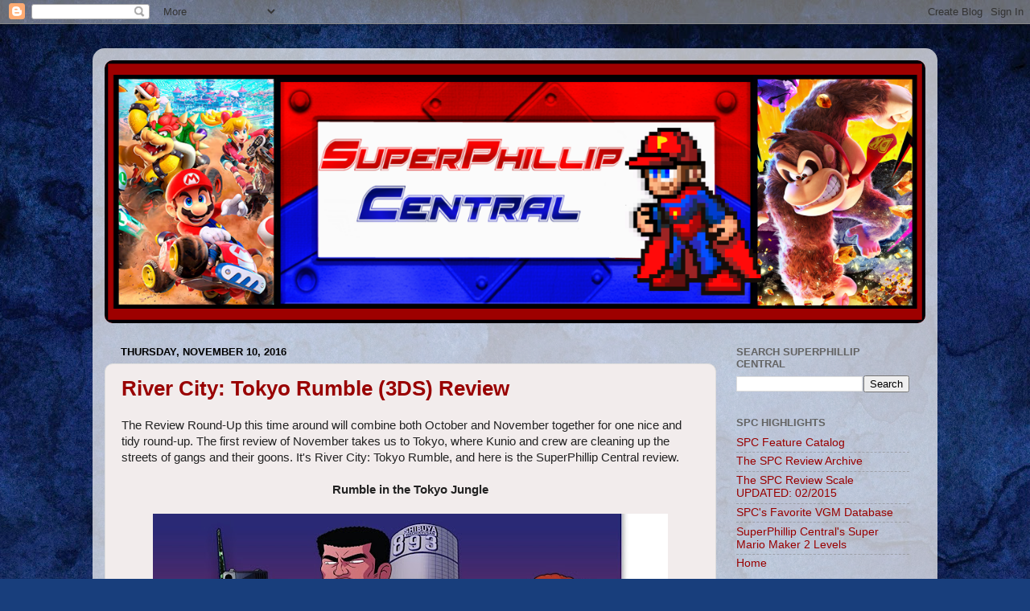

--- FILE ---
content_type: text/html; charset=utf-8
request_url: https://www.google.com/recaptcha/api2/aframe
body_size: 247
content:
<!DOCTYPE HTML><html><head><meta http-equiv="content-type" content="text/html; charset=UTF-8"></head><body><script nonce="xRmnAthZo68G-uaM9ow4ow">/** Anti-fraud and anti-abuse applications only. See google.com/recaptcha */ try{var clients={'sodar':'https://pagead2.googlesyndication.com/pagead/sodar?'};window.addEventListener("message",function(a){try{if(a.source===window.parent){var b=JSON.parse(a.data);var c=clients[b['id']];if(c){var d=document.createElement('img');d.src=c+b['params']+'&rc='+(localStorage.getItem("rc::a")?sessionStorage.getItem("rc::b"):"");window.document.body.appendChild(d);sessionStorage.setItem("rc::e",parseInt(sessionStorage.getItem("rc::e")||0)+1);localStorage.setItem("rc::h",'1768735611877');}}}catch(b){}});window.parent.postMessage("_grecaptcha_ready", "*");}catch(b){}</script></body></html>